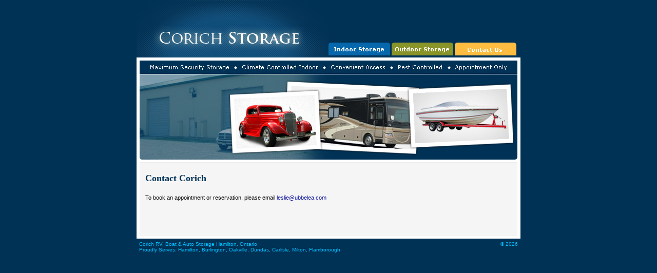

--- FILE ---
content_type: text/html; charset=UTF-8
request_url: http://storesecure.ca/contact.php
body_size: 1363
content:
<!DOCTYPE html PUBLIC "-//W3C//DTD XHTML 1.0 Transitional//EN" "http://www.w3.org/TR/xhtml1/DTD/xhtml1-transitional.dtd">
<html xmlns="http://www.w3.org/1999/xhtml">
<head>
<meta http-equiv="Content-Type" content="text/html; charset=iso-8859-1" />
<title>Corich Storage</title>
<meta name="revisit-after" content="30 days" />
<meta name="author" content="Corich Storage" />
<meta name="copyright" content="copyright (c) Corich Storage" />
<meta name="Description" content="Contact Corich Storage Facility"/>
<meta name="Keywords" content="Boat, Vehicle, Car, truck, R.V., Motorhome, Indoor Storage, Outdoor Storage, Hamilton, Burlington, Oakville, Dundas, Carlisle, Milton, Flamboro"/>
<link href="inc/style.css" rel="stylesheet" type="text/css" />
<script language="JavaScript" src="inc/js.js"></script>
</head>

<body onload="MM_preloadImages('images/mm_indoor_ov.jpg','images/mm_outdoor_ov.jpg','images/mm_contact_ov.jpg')">
	
	<!-- BEGIN FRAME -->
<div id="frame"> 
	
		<!-- BEGIN HEADER LEFT -->
	<div id="header_l"><a href="index.php"><img src="images/header_l.gif" alt="Boat and RV Storage Hamilton - Burlington" width="374" height="112" border="0" /></a></div>  
	<!-- END HEADER LEFT -->
	
	<!-- BEGIN HEADER RIGHT -->
	<div id="header_r">
	<div>
	<a href="indoor_storage.php" onMouseOut="MM_swapImgRestore()" onMouseOver="MM_swapImage('mmIndoor','','images/mm_indoor_ov.jpg',1)"><img src="images/mm_indoor.jpg" alt="Indoor Storage Facilities Information" name="mmIndoor" width="120" height="27" border="0" id="mmIndoor" /></a>&nbsp;<a href="outdoor_storage.php" onMouseOut="MM_swapImgRestore()" onMouseOver="MM_swapImage('mmOutdoor','','images/mm_outdoor_ov.jpg',1)"><img src="images/mm_outdoor.jpg" alt="Outdoor Storage Area" name="mmOutdoor" width="120" height="27" border="0" id="mmOutdoor" /></a>&nbsp;<a href="contact.php" onMouseOut="MM_swapImgRestore()" onMouseOver="MM_swapImage('mmContact','','images/mm_contact_ov.jpg',1)"><img src="images/mm_contact.jpg" alt="Contact Corich Storage" name="mmContact" width="120" height="27" border="0" id="mmContact" /></a></div>
	</div>  
	
	<!-- END HEADER RIGHT -->	
	<!-- BEGIN CONTENT FRAME -->
	<div id="content_frame">
	  <img src="images/banner_1.jpg" alt="RV and boat Storage in greater Hamilton ontario" width="736" height="193" />
	  <div class="spacer"></div>
	  <div class="content_area">
	  <h1>Contact Corich </h1>
	  <p>To book an appointment or reservation, please  email <a href="mailto:leslie@ubbelea.com">leslie@ubbelea.com</a></p>
	  <p>&nbsp;</p>
	  <p>&nbsp;</p>
	  <center>
	  </center>
	  </div>
	  </div>
		<!-- END CONTENT FRAME -->
	
	<!-- BEGIN FOOTER LEFT -->
<div id="footer_l">Corich RV, Boat &amp; Auto Storage  Hamilton, Ontario <br />
  Proudly Serves: 
    Hamilton, Burlington, Oakville, Dundas, Carlisle, Milton, Flamborough</div>  
	<!-- END FOOTER LEFT -->
	
	<!-- BEGIN FOOTER RIGHT -->
  <div id="footer_r">&copy; 2026</div>  
	
	
<!-- END FOOTER RIGHT --><strong></strong>
  </div> 
	<!-- END FRAME -->
<script type="text/javascript">
var gaJsHost = (("https:" == document.location.protocol) ? "https://ssl." : "http://www.");
document.write(unescape("%3Cscript src='" + gaJsHost + "google-analytics.com/ga.js' type='text/javascript'%3E%3C/script%3E"));
</script>
<script type="text/javascript">
var pageTracker = _gat._getTracker("UA-2256915-35");
pageTracker._trackPageview();
</script></body>
</html>

--- FILE ---
content_type: text/css
request_url: http://storesecure.ca/inc/style.css
body_size: 767
content:
/* CSS Document */

body {
	font-size: 11px;
	font-family: Verdana, Arial, Helvetica, sans-serif;
	margin: 0px;
	color: #000;
	background-color: #003256;
	text-align: center;
}

/* General Properties */

td {
	font-size: 12px;
	font-family: Verdana, Arial, Helvetica, sans-serif;
  	color: #000;
  	text-align: left;
}

input {
	font-size: 11px;
	font-family: Verdana, Arial, Helvetica, sans-serif;
  	color: #000;
	border: 1px solid #000;
	background-color: #fdd505;
}

select {
	font-size: 11px;
	font-family: Verdana, Arial, Helvetica, sans-serif;
  	color: #000;
	border: 1px solid #000;
	background-color: #fdd505;
}

textarea {
	font-size: 11px;
	font-family: Verdana, Arial, Helvetica, sans-serif;
  	color: #000;
	border: 1px solid #000;
	background-color: #fdd505;
}


h1 {
	padding: 10px 0px 10px 0px;
	margin: 0px 0px 0px 0px;
	color: #003256;
	font-family: Georgia, "Times New Roman", Times, serif;
	font-size: 18px;
}

h3 {
	padding: 10px 0px 10px 0px;
	margin: 0px 0px 0px 0px;
	color: #003256;
	font-family: Georgia, "Times New Roman", Times, serif;
	font-size: 14px;
}


a:link {
	color: #0a109b;
	text-decoration: none;
}
a:visited {
	color: #0a109b;
	text-decoration: none;
}
a:hover {
	color: #0a109b;
	text-decoration: underline;
}
a:active {
	color: #0a109b;
	text-decoration: none;
}


/* Content */

#frame {
	width: 748px;
	margin: 0px auto;
	text-align: center;
}

*html #frame {
	width: 748px;
    padding: 0px;
    margin: 0px;
}

#header_l {
	background-color:#003256;
	width: 374px;
	float: left;
    padding: 0px;
    margin: 0px;
    text-align: left;
}

#header_r {
	background-color:#003256;
	width: 374px;
	height: 112px;
	float: right;
    padding: 0px;
    margin: 0px;
    text-align: left;
	position: relative;
}

#header_r div {
	position:absolute;
	bottom:0;
	left:0;
}

#content_frame {
	background-color: #fff;
	width: 736px;
	padding: 6px;
	text-align: left;
	clear: both;
}

*html #content {

}

.spacer {
	height: 5px;
}

.content_area {
	background-color: #f5f5f5;
	border: 1px solid #ececec;
	font-family: Verdana, Arial, Helvetica, sans-serif;
	font-size: 11px;
	color: #000000;
	padding: 10px;
	margin: 0px;
}

.mod {
	padding: 10px 0px 0px 0px;
	margin: 0px 0px 0px 0px;
	color: #fff;
	font-family: Georgia, "Times New Roman", Times, serif;
	font-size: 16px;
}

.mod_lnk {
	font-family: Verdana, Arial, Helvetica, sans-serif;
	font-size: 10px;
	color: #fff;
}

a.mod_lnk:link {
	text-decoration:none;
	color: #fff;
}

a.mod_lnk:visited {
	text-decoration:none;
	color: #fff;
}

a.mod_lnk:hover {
	text-decoration:none;
	color: #c67a1e;
}

a.mod_lnk:active {
	text-decoration:none;
	color: #fff;
}


td.indoor_mod {
	font-family: Verdana, Arial, Helvetica, sans-serif;
	font-size: 10px;
	color: #FFFFFF;
	background-image: url(../images/bg_indoor.jpg);
	padding: 15px;
}

td.outdoor_mod {
	font-family: Verdana, Arial, Helvetica, sans-serif;
	font-size: 10px;
	color: #FFFFFF;
	background-image: url(../images/bg_outdoor.jpg);
	padding: 15px;
}

/* Footer */

#footer_l {
	background-color:#003256;
	width: 404px;
	float: left;
	padding: 5px;
	margin: 0px;
	text-align: left;
	font-family: Verdana, Arial, Helvetica, sans-serif;
	font-size: 10px;
	color: #00c0ff;
}

#footer_r {
	background-color:#003256;
	width: 324px;
	float: right;
    padding: 5px;
    margin: 0px;
    text-align: right;
	font-family: Verdana, Arial, Helvetica, sans-serif;
	font-size: 10px;
	color: #00c0ff;
}